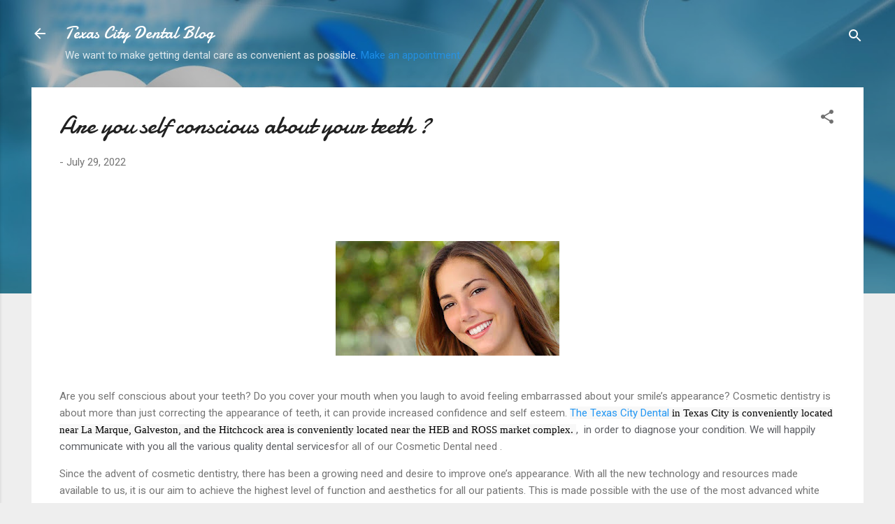

--- FILE ---
content_type: text/plain
request_url: https://www.google-analytics.com/j/collect?v=1&_v=j102&a=2039352222&t=pageview&_s=1&dl=https%3A%2F%2Fblog.txcitydental.com%2F2022%2F07%2Fare-you-self-conscious-about-your-teeth.html&ul=en-us%40posix&dt=Are%20you%20self%20conscious%20about%20your%20teeth%20%3F&sr=1280x720&vp=1280x720&_u=IEBAAEABAAAAACAAI~&jid=674685266&gjid=471424411&cid=1188924786.1769107951&tid=UA-151326959-6&_gid=1895264171.1769107951&_r=1&_slc=1&z=531416364
body_size: -452
content:
2,cG-6VQ72P5DDM